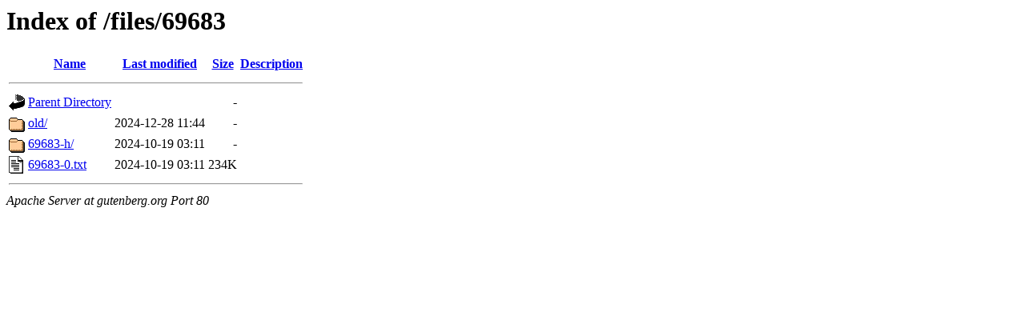

--- FILE ---
content_type: text/html;charset=ISO-8859-1
request_url: https://gutenberg.org/files/69683/?C=N;O=D
body_size: 1324
content:
<!DOCTYPE HTML PUBLIC "-//W3C//DTD HTML 3.2 Final//EN">
<html>
 <head>
  <title>Index of /files/69683</title>
 </head>
 <body>
<h1>Index of /files/69683</h1>
  <table>
   <tr><th valign="top"><img src="/icons/blank.gif" alt="[ICO]"></th><th><a href="?C=N;O=A">Name</a></th><th><a href="?C=M;O=A">Last modified</a></th><th><a href="?C=S;O=A">Size</a></th><th><a href="?C=D;O=A">Description</a></th></tr>
   <tr><th colspan="5"><hr></th></tr>
<tr><td valign="top"><img src="/icons/back.gif" alt="[PARENTDIR]"></td><td><a href="/files/">Parent Directory</a>       </td><td>&nbsp;</td><td align="right">  - </td><td>&nbsp;</td></tr>
<tr><td valign="top"><img src="/icons/folder.gif" alt="[DIR]"></td><td><a href="old/">old/</a>                   </td><td align="right">2024-12-28 11:44  </td><td align="right">  - </td><td>&nbsp;</td></tr>
<tr><td valign="top"><img src="/icons/folder.gif" alt="[DIR]"></td><td><a href="69683-h/">69683-h/</a>               </td><td align="right">2024-10-19 03:11  </td><td align="right">  - </td><td>&nbsp;</td></tr>
<tr><td valign="top"><img src="/icons/text.gif" alt="[TXT]"></td><td><a href="69683-0.txt">69683-0.txt</a>            </td><td align="right">2024-10-19 03:11  </td><td align="right">234K</td><td>&nbsp;</td></tr>
   <tr><th colspan="5"><hr></th></tr>
</table>
<address>Apache Server at gutenberg.org Port 80</address>
</body></html>
